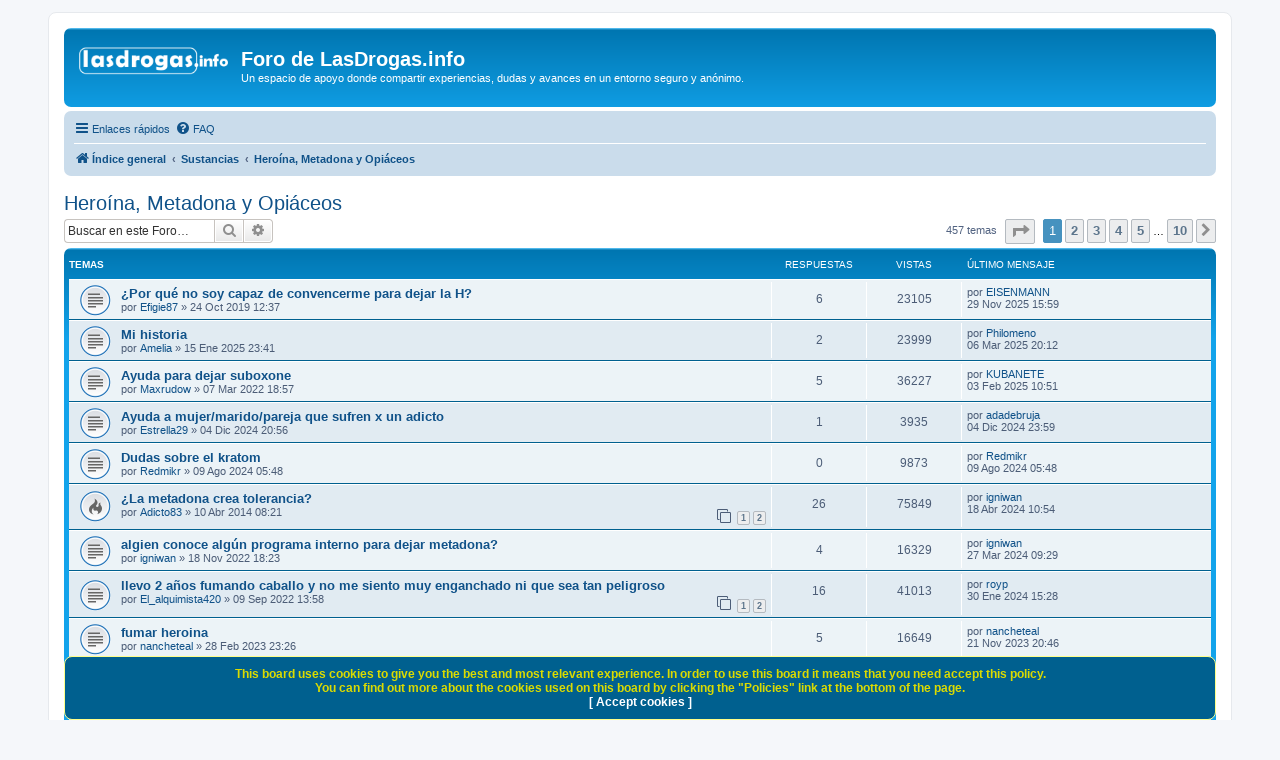

--- FILE ---
content_type: text/html; charset=UTF-8
request_url: https://lasdrogas.info/foro/viewforum.php?f=9&sid=12d64d7d3fa44f842e28d5a5b72e06a8
body_size: 11063
content:
<!DOCTYPE html>
<html dir="ltr" lang="es">
<head>
<meta charset="utf-8" />
<meta http-equiv="X-UA-Compatible" content="IE=edge">
<meta name="viewport" content="width=device-width, initial-scale=1" />

<title>Heroína, Metadona y Opiáceos - Foro de LasDrogas.info</title>

	<link rel="alternate" type="application/atom+xml" title="Feed - Foro de LasDrogas.info" href="/foro/app.php/feed?sid=6652ee82740ba8e3f14456436440453b">			<link rel="alternate" type="application/atom+xml" title="Feed - Nuevos Temas" href="/foro/app.php/feed/topics?sid=6652ee82740ba8e3f14456436440453b">		<link rel="alternate" type="application/atom+xml" title="Feed - Foro - Heroína, Metadona y Opiáceos" href="/foro/app.php/feed/forum/9?sid=6652ee82740ba8e3f14456436440453b">		
	<link rel="canonical" href="https://www.lasdrogas.info/foro/viewforum.php?f=9">

<!--
	phpBB style name: prosilver
	Based on style:   prosilver (this is the default phpBB3 style)
	Original author:  Tom Beddard ( http://www.subBlue.com/ )
	Modified by:
-->

<link href="./assets/css/font-awesome.min.css?assets_version=160" rel="stylesheet">
<link href="./styles/prosilver/theme/stylesheet.css?assets_version=160" rel="stylesheet">
<link href="./styles/prosilver/theme/es/stylesheet.css?assets_version=160" rel="stylesheet">




<!--[if lte IE 9]>
	<link href="./styles/prosilver/theme/tweaks.css?assets_version=160" rel="stylesheet">
<![endif]-->

	
<link href="./ext/devspace/privacypolicy/styles/all/theme/cookie.css?assets_version=160" rel="stylesheet" media="screen">


						<style>
	.site_logo {
		background-image: url("https://lasdrogas.info/foro/styles/prosilver/theme/images/logo_lasdrogas.png");						background-size: contain;
	}
</style>
<!-- Google tag (gtag.js) -->
<script async src="https://www.googletagmanager.com/gtag/js?id=G-DQM88D4TZ7"></script>
<script>
  window.dataLayer = window.dataLayer || [];
  function gtag(){dataLayer.push(arguments);}
  gtag('js', new Date());

  gtag('config', 'G-DQM88D4TZ7');
</script>
</head>
<body id="phpbb" class="nojs notouch section-viewforum ltr ">


<div id="wrap" class="wrap">
	<a id="top" class="top-anchor" accesskey="t"></a>
	<div id="page-header">
		<div class="headerbar" role="banner">
					<div class="inner">

			<div id="site-description" class="site-description">
		<a id="logo" class="logo" href="./index.php?sid=6652ee82740ba8e3f14456436440453b" title="Índice general">
					<span class="site_logo"></span>
				</a>
				<h1>Foro de LasDrogas.info</h1>
				<p>Un espacio de apoyo donde compartir experiencias, dudas y avances en un entorno seguro y anónimo.</p>
				<p class="skiplink"><a href="#start_here">Obviar</a></p>
			</div>

									<div id="search-box" class="search-box search-header" role="search">
				<form action="./search.php?sid=6652ee82740ba8e3f14456436440453b" method="get" id="search">
				<fieldset>
					<input name="keywords" id="keywords" type="search" maxlength="128" title="Buscar palabras clave" class="inputbox search tiny" size="20" value="" placeholder="Buscar…" />
					<button class="button button-search" type="submit" title="Buscar">
						<i class="icon fa-search fa-fw" aria-hidden="true"></i><span class="sr-only">Buscar</span>
					</button>
					<a href="./search.php?sid=6652ee82740ba8e3f14456436440453b" class="button button-search-end" title="Búsqueda avanzada">
						<i class="icon fa-cog fa-fw" aria-hidden="true"></i><span class="sr-only">Búsqueda avanzada</span>
					</a>
					<input type="hidden" name="sid" value="6652ee82740ba8e3f14456436440453b" />

				</fieldset>
				</form>
			</div>
						
			</div>
					</div>
				<div class="navbar" role="navigation">
	<div class="inner">

	<ul id="nav-main" class="nav-main linklist" role="menubar">

		<li id="quick-links" class="quick-links dropdown-container responsive-menu" data-skip-responsive="true">
			<a href="#" class="dropdown-trigger">
				<i class="icon fa-bars fa-fw" aria-hidden="true"></i><span>Enlaces rápidos</span>
			</a>
			<div class="dropdown">
				<div class="pointer"><div class="pointer-inner"></div></div>
				<ul class="dropdown-contents" role="menu">
					
											<li class="separator"></li>
																									<li>
								<a href="./search.php?search_id=unanswered&amp;sid=6652ee82740ba8e3f14456436440453b" role="menuitem">
									<i class="icon fa-file-o fa-fw icon-gray" aria-hidden="true"></i><span>Temas sin respuesta</span>
								</a>
							</li>
							<li>
								<a href="./search.php?search_id=active_topics&amp;sid=6652ee82740ba8e3f14456436440453b" role="menuitem">
									<i class="icon fa-file-o fa-fw icon-blue" aria-hidden="true"></i><span>Temas activos</span>
								</a>
							</li>
							<li class="separator"></li>
							<li>
								<a href="./search.php?sid=6652ee82740ba8e3f14456436440453b" role="menuitem">
									<i class="icon fa-search fa-fw" aria-hidden="true"></i><span>Buscar</span>
								</a>
							</li>
					
										<li class="separator"></li>

									</ul>
			</div>
		</li>

				<li data-skip-responsive="true">
			<a href="/foro/app.php/help/faq?sid=6652ee82740ba8e3f14456436440453b" rel="help" title="Preguntas Frecuentes" role="menuitem">
				<i class="icon fa-question-circle fa-fw" aria-hidden="true"></i><span>FAQ</span>
			</a>
		</li>
						
		</ul>

	<ul id="nav-breadcrumbs" class="nav-breadcrumbs linklist navlinks" role="menubar">
				
		
		<li class="breadcrumbs" itemscope itemtype="https://schema.org/BreadcrumbList">

			
							<span class="crumb" itemtype="https://schema.org/ListItem" itemprop="itemListElement" itemscope><a itemprop="item" href="./index.php?sid=6652ee82740ba8e3f14456436440453b" accesskey="h" data-navbar-reference="index"><i class="icon fa-home fa-fw"></i><span itemprop="name">Índice general</span></a><meta itemprop="position" content="1" /></span>

											
								<span class="crumb" itemtype="https://schema.org/ListItem" itemprop="itemListElement" itemscope data-forum-id="18"><a itemprop="item" href="./viewforum.php?f=18&amp;sid=6652ee82740ba8e3f14456436440453b"><span itemprop="name">Sustancias</span></a><meta itemprop="position" content="2" /></span>
															
								<span class="crumb" itemtype="https://schema.org/ListItem" itemprop="itemListElement" itemscope data-forum-id="9"><a itemprop="item" href="./viewforum.php?f=9&amp;sid=6652ee82740ba8e3f14456436440453b"><span itemprop="name">Heroína, Metadona y Opiáceos</span></a><meta itemprop="position" content="3" /></span>
							
					</li>

		
					<li class="rightside responsive-search">
				<a href="./search.php?sid=6652ee82740ba8e3f14456436440453b" title="Ver opciones de búsqueda avanzada" role="menuitem">
					<i class="icon fa-search fa-fw" aria-hidden="true"></i><span class="sr-only">Buscar</span>
				</a>
			</li>
			</ul>

	</div>
</div>
	</div>

	
	<a id="start_here" class="anchor"></a>
	<div id="page-body" class="page-body" role="main">
		
		<h2 class="forum-title"><a href="./viewforum.php?f=9&amp;sid=6652ee82740ba8e3f14456436440453b">Heroína, Metadona y Opiáceos</a></h2>
<div>
	<!-- NOTE: remove the style="display: none" when you want to have the forum description on the forum body -->
	<div style="display: none !important;">Temas relacionados con la heroína, la metadona y los opiáceos<br /></div>	</div>



	<div class="action-bar bar-top">

	
			<div class="search-box" role="search">
			<form method="get" id="forum-search" action="./search.php?sid=6652ee82740ba8e3f14456436440453b">
			<fieldset>
				<input class="inputbox search tiny" type="search" name="keywords" id="search_keywords" size="20" placeholder="Buscar en este Foro…" />
				<button class="button button-search" type="submit" title="Buscar">
					<i class="icon fa-search fa-fw" aria-hidden="true"></i><span class="sr-only">Buscar</span>
				</button>
				<a href="./search.php?fid%5B%5D=9&amp;sid=6652ee82740ba8e3f14456436440453b" class="button button-search-end" title="Búsqueda avanzada">
					<i class="icon fa-cog fa-fw" aria-hidden="true"></i><span class="sr-only">Búsqueda avanzada</span>
				</a>
				<input type="hidden" name="fid[0]" value="9" />
<input type="hidden" name="sid" value="6652ee82740ba8e3f14456436440453b" />

			</fieldset>
			</form>
		</div>
	
	<div class="pagination">
				457 temas
					<ul>
	<li class="dropdown-container dropdown-button-control dropdown-page-jump page-jump">
		<a class="button button-icon-only dropdown-trigger" href="#" title="Clic para ir a la página…" role="button"><i class="icon fa-level-down fa-rotate-270" aria-hidden="true"></i><span class="sr-only">Página <strong>1</strong> de <strong>10</strong></span></a>
		<div class="dropdown">
			<div class="pointer"><div class="pointer-inner"></div></div>
			<ul class="dropdown-contents">
				<li>Ir a la página:</li>
				<li class="page-jump-form">
					<input type="number" name="page-number" min="1" max="999999" title="Introduzca el número de página al que desea ir" class="inputbox tiny" data-per-page="50" data-base-url=".&#x2F;viewforum.php&#x3F;f&#x3D;9&amp;amp&#x3B;sid&#x3D;6652ee82740ba8e3f14456436440453b" data-start-name="start" />
					<input class="button2" value="Ir" type="button" />
				</li>
			</ul>
		</div>
	</li>
		<li class="active"><span>1</span></li>
				<li><a class="button" href="./viewforum.php?f=9&amp;sid=6652ee82740ba8e3f14456436440453b&amp;start=50" role="button">2</a></li>
				<li><a class="button" href="./viewforum.php?f=9&amp;sid=6652ee82740ba8e3f14456436440453b&amp;start=100" role="button">3</a></li>
				<li><a class="button" href="./viewforum.php?f=9&amp;sid=6652ee82740ba8e3f14456436440453b&amp;start=150" role="button">4</a></li>
				<li><a class="button" href="./viewforum.php?f=9&amp;sid=6652ee82740ba8e3f14456436440453b&amp;start=200" role="button">5</a></li>
			<li class="ellipsis" role="separator"><span>…</span></li>
				<li><a class="button" href="./viewforum.php?f=9&amp;sid=6652ee82740ba8e3f14456436440453b&amp;start=450" role="button">10</a></li>
				<li class="arrow next"><a class="button button-icon-only" href="./viewforum.php?f=9&amp;sid=6652ee82740ba8e3f14456436440453b&amp;start=50" rel="next" role="button"><i class="icon fa-chevron-right fa-fw" aria-hidden="true"></i><span class="sr-only">Siguiente</span></a></li>
	</ul>
			</div>

	</div>




	
			<div class="forumbg">
		<div class="inner">
		<ul class="topiclist">
			<li class="header">
				<dl class="row-item">
					<dt><div class="list-inner">Temas</div></dt>
					<dd class="posts">Respuestas</dd>
					<dd class="views">Vistas</dd>
					<dd class="lastpost"><span>Último mensaje</span></dd>
				</dl>
			</li>
		</ul>
		<ul class="topiclist topics">
	
				<li class="row bg1">
						<dl class="row-item topic_read">
				<dt title="No hay mensajes sin leer">
										<div class="list-inner">
																		<a href="./viewtopic.php?t=4932&amp;sid=6652ee82740ba8e3f14456436440453b" class="topictitle">¿Por qué no soy capaz de convencerme para dejar la H?</a>																								<br />
						
						
						<div class="topic-poster responsive-hide left-box">
																												por <a href="./memberlist.php?mode=viewprofile&amp;u=21827&amp;sid=6652ee82740ba8e3f14456436440453b" class="username">Efigie87</a> &raquo; <time datetime="2019-10-24T10:37:54+00:00">24 Oct 2019 12:37</time>
																				</div>

						
											</div>
				</dt>
				<dd class="posts">6 <dfn>Respuestas</dfn></dd>
				<dd class="views">23105 <dfn>Vistas</dfn></dd>
				<dd class="lastpost">
					<span><dfn>Último mensaje </dfn>por <a href="./memberlist.php?mode=viewprofile&amp;u=13285&amp;sid=6652ee82740ba8e3f14456436440453b" class="username">EISENMANN</a>												<br /><time datetime="2025-11-29T14:59:12+00:00">29 Nov 2025 15:59</time>
					</span>
				</dd>
			</dl>
					</li>
		
	

	
	
				<li class="row bg2">
						<dl class="row-item topic_read">
				<dt title="No hay mensajes sin leer">
										<div class="list-inner">
																		<a href="./viewtopic.php?t=5255&amp;sid=6652ee82740ba8e3f14456436440453b" class="topictitle">Mi historia</a>																								<br />
						
						
						<div class="topic-poster responsive-hide left-box">
																												por <a href="./memberlist.php?mode=viewprofile&amp;u=23843&amp;sid=6652ee82740ba8e3f14456436440453b" class="username">Amelia</a> &raquo; <time datetime="2025-01-15T22:41:08+00:00">15 Ene 2025 23:41</time>
																				</div>

						
											</div>
				</dt>
				<dd class="posts">2 <dfn>Respuestas</dfn></dd>
				<dd class="views">23999 <dfn>Vistas</dfn></dd>
				<dd class="lastpost">
					<span><dfn>Último mensaje </dfn>por <a href="./memberlist.php?mode=viewprofile&amp;u=24221&amp;sid=6652ee82740ba8e3f14456436440453b" class="username">Philomeno</a>												<br /><time datetime="2025-03-06T19:12:19+00:00">06 Mar 2025 20:12</time>
					</span>
				</dd>
			</dl>
					</li>
		
	

	
	
				<li class="row bg1">
						<dl class="row-item topic_read">
				<dt title="No hay mensajes sin leer">
										<div class="list-inner">
																		<a href="./viewtopic.php?t=5064&amp;sid=6652ee82740ba8e3f14456436440453b" class="topictitle">Ayuda para dejar suboxone</a>																								<br />
						
						
						<div class="topic-poster responsive-hide left-box">
																												por <a href="./memberlist.php?mode=viewprofile&amp;u=22266&amp;sid=6652ee82740ba8e3f14456436440453b" class="username">Maxrudow</a> &raquo; <time datetime="2022-03-07T17:57:54+00:00">07 Mar 2022 18:57</time>
																				</div>

						
											</div>
				</dt>
				<dd class="posts">5 <dfn>Respuestas</dfn></dd>
				<dd class="views">36227 <dfn>Vistas</dfn></dd>
				<dd class="lastpost">
					<span><dfn>Último mensaje </dfn>por <a href="./memberlist.php?mode=viewprofile&amp;u=22721&amp;sid=6652ee82740ba8e3f14456436440453b" class="username">KUBANETE</a>												<br /><time datetime="2025-02-03T09:51:32+00:00">03 Feb 2025 10:51</time>
					</span>
				</dd>
			</dl>
					</li>
		
	

	
	
				<li class="row bg2">
						<dl class="row-item topic_read">
				<dt title="No hay mensajes sin leer">
										<div class="list-inner">
																		<a href="./viewtopic.php?t=5248&amp;sid=6652ee82740ba8e3f14456436440453b" class="topictitle">Ayuda a mujer/marido/pareja que sufren x un adicto</a>																								<br />
						
						
						<div class="topic-poster responsive-hide left-box">
																												por <a href="./memberlist.php?mode=viewprofile&amp;u=23678&amp;sid=6652ee82740ba8e3f14456436440453b" class="username">Estrella29</a> &raquo; <time datetime="2024-12-04T19:56:36+00:00">04 Dic 2024 20:56</time>
																				</div>

						
											</div>
				</dt>
				<dd class="posts">1 <dfn>Respuestas</dfn></dd>
				<dd class="views">3935 <dfn>Vistas</dfn></dd>
				<dd class="lastpost">
					<span><dfn>Último mensaje </dfn>por <a href="./memberlist.php?mode=viewprofile&amp;u=22844&amp;sid=6652ee82740ba8e3f14456436440453b" class="username">adadebruja</a>												<br /><time datetime="2024-12-04T22:59:16+00:00">04 Dic 2024 23:59</time>
					</span>
				</dd>
			</dl>
					</li>
		
	

	
	
				<li class="row bg1">
						<dl class="row-item topic_read">
				<dt title="No hay mensajes sin leer">
										<div class="list-inner">
																		<a href="./viewtopic.php?t=5237&amp;sid=6652ee82740ba8e3f14456436440453b" class="topictitle">Dudas sobre el kratom</a>																								<br />
						
						
						<div class="topic-poster responsive-hide left-box">
																												por <a href="./memberlist.php?mode=viewprofile&amp;u=23417&amp;sid=6652ee82740ba8e3f14456436440453b" class="username">Redmikr</a> &raquo; <time datetime="2024-08-09T03:48:17+00:00">09 Ago 2024 05:48</time>
																				</div>

						
											</div>
				</dt>
				<dd class="posts">0 <dfn>Respuestas</dfn></dd>
				<dd class="views">9873 <dfn>Vistas</dfn></dd>
				<dd class="lastpost">
					<span><dfn>Último mensaje </dfn>por <a href="./memberlist.php?mode=viewprofile&amp;u=23417&amp;sid=6652ee82740ba8e3f14456436440453b" class="username">Redmikr</a>												<br /><time datetime="2024-08-09T03:48:17+00:00">09 Ago 2024 05:48</time>
					</span>
				</dd>
			</dl>
					</li>
		
	

	
	
				<li class="row bg2">
						<dl class="row-item topic_read_hot">
				<dt title="No hay mensajes sin leer">
										<div class="list-inner">
																		<a href="./viewtopic.php?t=4432&amp;sid=6652ee82740ba8e3f14456436440453b" class="topictitle">¿La metadona crea tolerancia?</a>																								<br />
						
						
						<div class="topic-poster responsive-hide left-box">
																												por <a href="./memberlist.php?mode=viewprofile&amp;u=10894&amp;sid=6652ee82740ba8e3f14456436440453b" class="username">Adicto83</a> &raquo; <time datetime="2014-04-10T06:21:20+00:00">10 Abr 2014 08:21</time>
																				</div>

												<div class="pagination">
							<span><i class="icon fa-clone fa-fw" aria-hidden="true"></i></span>
							<ul>
															<li><a class="button" href="./viewtopic.php?t=4432&amp;sid=6652ee82740ba8e3f14456436440453b">1</a></li>
																							<li><a class="button" href="./viewtopic.php?t=4432&amp;sid=6652ee82740ba8e3f14456436440453b&amp;start=15">2</a></li>
																																													</ul>
						</div>
						
											</div>
				</dt>
				<dd class="posts">26 <dfn>Respuestas</dfn></dd>
				<dd class="views">75849 <dfn>Vistas</dfn></dd>
				<dd class="lastpost">
					<span><dfn>Último mensaje </dfn>por <a href="./memberlist.php?mode=viewprofile&amp;u=22536&amp;sid=6652ee82740ba8e3f14456436440453b" class="username">igniwan</a>												<br /><time datetime="2024-04-18T08:54:13+00:00">18 Abr 2024 10:54</time>
					</span>
				</dd>
			</dl>
					</li>
		
	

	
	
				<li class="row bg1">
						<dl class="row-item topic_read">
				<dt title="No hay mensajes sin leer">
										<div class="list-inner">
																		<a href="./viewtopic.php?t=5123&amp;sid=6652ee82740ba8e3f14456436440453b" class="topictitle">algien conoce algún programa interno para dejar metadona?</a>																								<br />
						
						
						<div class="topic-poster responsive-hide left-box">
																												por <a href="./memberlist.php?mode=viewprofile&amp;u=22536&amp;sid=6652ee82740ba8e3f14456436440453b" class="username">igniwan</a> &raquo; <time datetime="2022-11-18T17:23:07+00:00">18 Nov 2022 18:23</time>
																				</div>

						
											</div>
				</dt>
				<dd class="posts">4 <dfn>Respuestas</dfn></dd>
				<dd class="views">16329 <dfn>Vistas</dfn></dd>
				<dd class="lastpost">
					<span><dfn>Último mensaje </dfn>por <a href="./memberlist.php?mode=viewprofile&amp;u=22536&amp;sid=6652ee82740ba8e3f14456436440453b" class="username">igniwan</a>												<br /><time datetime="2024-03-27T08:29:14+00:00">27 Mar 2024 09:29</time>
					</span>
				</dd>
			</dl>
					</li>
		
	

	
	
				<li class="row bg2">
						<dl class="row-item topic_read">
				<dt title="No hay mensajes sin leer">
										<div class="list-inner">
																		<a href="./viewtopic.php?t=5095&amp;sid=6652ee82740ba8e3f14456436440453b" class="topictitle">llevo 2 años fumando caballo y no me siento muy enganchado ni que sea tan peligroso</a>																								<br />
						
						
						<div class="topic-poster responsive-hide left-box">
																												por <a href="./memberlist.php?mode=viewprofile&amp;u=22448&amp;sid=6652ee82740ba8e3f14456436440453b" class="username">El_alquimista420</a> &raquo; <time datetime="2022-09-09T11:58:33+00:00">09 Sep 2022 13:58</time>
																				</div>

												<div class="pagination">
							<span><i class="icon fa-clone fa-fw" aria-hidden="true"></i></span>
							<ul>
															<li><a class="button" href="./viewtopic.php?t=5095&amp;sid=6652ee82740ba8e3f14456436440453b">1</a></li>
																							<li><a class="button" href="./viewtopic.php?t=5095&amp;sid=6652ee82740ba8e3f14456436440453b&amp;start=15">2</a></li>
																																													</ul>
						</div>
						
											</div>
				</dt>
				<dd class="posts">16 <dfn>Respuestas</dfn></dd>
				<dd class="views">41013 <dfn>Vistas</dfn></dd>
				<dd class="lastpost">
					<span><dfn>Último mensaje </dfn>por <a href="./memberlist.php?mode=viewprofile&amp;u=10208&amp;sid=6652ee82740ba8e3f14456436440453b" class="username">royp</a>												<br /><time datetime="2024-01-30T14:28:37+00:00">30 Ene 2024 15:28</time>
					</span>
				</dd>
			</dl>
					</li>
		
	

	
	
				<li class="row bg1">
						<dl class="row-item topic_read">
				<dt title="No hay mensajes sin leer">
										<div class="list-inner">
																		<a href="./viewtopic.php?t=5135&amp;sid=6652ee82740ba8e3f14456436440453b" class="topictitle">fumar heroina</a>																								<br />
						
						
						<div class="topic-poster responsive-hide left-box">
																												por <a href="./memberlist.php?mode=viewprofile&amp;u=22596&amp;sid=6652ee82740ba8e3f14456436440453b" class="username">nancheteal</a> &raquo; <time datetime="2023-02-28T22:26:59+00:00">28 Feb 2023 23:26</time>
																				</div>

						
											</div>
				</dt>
				<dd class="posts">5 <dfn>Respuestas</dfn></dd>
				<dd class="views">16649 <dfn>Vistas</dfn></dd>
				<dd class="lastpost">
					<span><dfn>Último mensaje </dfn>por <a href="./memberlist.php?mode=viewprofile&amp;u=22596&amp;sid=6652ee82740ba8e3f14456436440453b" class="username">nancheteal</a>												<br /><time datetime="2023-11-21T19:46:29+00:00">21 Nov 2023 20:46</time>
					</span>
				</dd>
			</dl>
					</li>
		
	

	
	
				<li class="row bg2">
						<dl class="row-item topic_read">
				<dt title="No hay mensajes sin leer">
										<div class="list-inner">
																		<a href="./viewtopic.php?t=5124&amp;sid=6652ee82740ba8e3f14456436440453b" class="topictitle">Dejar suboxone</a>																								<br />
						
						
						<div class="topic-poster responsive-hide left-box">
																												por <a href="./memberlist.php?mode=viewprofile&amp;u=22534&amp;sid=6652ee82740ba8e3f14456436440453b" class="username">ozelito68</a> &raquo; <time datetime="2022-11-21T01:44:06+00:00">21 Nov 2022 02:44</time>
																				</div>

						
											</div>
				</dt>
				<dd class="posts">2 <dfn>Respuestas</dfn></dd>
				<dd class="views">14067 <dfn>Vistas</dfn></dd>
				<dd class="lastpost">
					<span><dfn>Último mensaje </dfn>por <a href="./memberlist.php?mode=viewprofile&amp;u=22721&amp;sid=6652ee82740ba8e3f14456436440453b" class="username">KUBANETE</a>												<br /><time datetime="2023-10-20T09:03:10+00:00">20 Oct 2023 11:03</time>
					</span>
				</dd>
			</dl>
					</li>
		
	

	
	
				<li class="row bg1">
						<dl class="row-item topic_read">
				<dt title="No hay mensajes sin leer">
										<div class="list-inner">
																		<a href="./viewtopic.php?t=4999&amp;sid=6652ee82740ba8e3f14456436440453b" class="topictitle">Heroína y suboxone a diario</a>																								<br />
						
						
						<div class="topic-poster responsive-hide left-box">
																												por <a href="./memberlist.php?mode=viewprofile&amp;u=22028&amp;sid=6652ee82740ba8e3f14456436440453b" class="username">Jardy</a> &raquo; <time datetime="2021-05-31T15:26:58+00:00">31 May 2021 17:26</time>
																				</div>

						
											</div>
				</dt>
				<dd class="posts">2 <dfn>Respuestas</dfn></dd>
				<dd class="views">21674 <dfn>Vistas</dfn></dd>
				<dd class="lastpost">
					<span><dfn>Último mensaje </dfn>por <a href="./memberlist.php?mode=viewprofile&amp;u=22721&amp;sid=6652ee82740ba8e3f14456436440453b" class="username">KUBANETE</a>												<br /><time datetime="2023-10-16T09:46:11+00:00">16 Oct 2023 11:46</time>
					</span>
				</dd>
			</dl>
					</li>
		
	

	
	
				<li class="row bg2">
						<dl class="row-item topic_read">
				<dt title="No hay mensajes sin leer">
										<div class="list-inner">
																		<a href="./viewtopic.php?t=5187&amp;sid=6652ee82740ba8e3f14456436440453b" class="topictitle">Dejar el fentanilo</a>																								<br />
						
						
						<div class="topic-poster responsive-hide left-box">
																												por <a href="./memberlist.php?mode=viewprofile&amp;u=22769&amp;sid=6652ee82740ba8e3f14456436440453b" class="username">arkero</a> &raquo; <time datetime="2023-09-26T08:41:56+00:00">26 Sep 2023 10:41</time>
																				</div>

						
											</div>
				</dt>
				<dd class="posts">0 <dfn>Respuestas</dfn></dd>
				<dd class="views">29836 <dfn>Vistas</dfn></dd>
				<dd class="lastpost">
					<span><dfn>Último mensaje </dfn>por <a href="./memberlist.php?mode=viewprofile&amp;u=22769&amp;sid=6652ee82740ba8e3f14456436440453b" class="username">arkero</a>												<br /><time datetime="2023-09-26T08:41:56+00:00">26 Sep 2023 10:41</time>
					</span>
				</dd>
			</dl>
					</li>
		
	

	
	
				<li class="row bg1">
						<dl class="row-item topic_read">
				<dt title="No hay mensajes sin leer">
										<div class="list-inner">
																		<a href="./viewtopic.php?t=5127&amp;sid=6652ee82740ba8e3f14456436440453b" class="topictitle">Dejar la metadona</a>																								<br />
						
						
						<div class="topic-poster responsive-hide left-box">
																												por <a href="./memberlist.php?mode=viewprofile&amp;u=11126&amp;sid=6652ee82740ba8e3f14456436440453b" class="username">Kilki</a> &raquo; <time datetime="2023-01-20T01:17:46+00:00">20 Ene 2023 02:17</time>
																				</div>

						
											</div>
				</dt>
				<dd class="posts">1 <dfn>Respuestas</dfn></dd>
				<dd class="views">17796 <dfn>Vistas</dfn></dd>
				<dd class="lastpost">
					<span><dfn>Último mensaje </dfn>por <a href="./memberlist.php?mode=viewprofile&amp;u=13238&amp;sid=6652ee82740ba8e3f14456436440453b" class="username">Juan</a>												<br /><time datetime="2023-06-13T22:15:20+00:00">14 Jun 2023 00:15</time>
					</span>
				</dd>
			</dl>
					</li>
		
	

	
	
				<li class="row bg2">
						<dl class="row-item topic_read">
				<dt title="No hay mensajes sin leer">
										<div class="list-inner">
																		<a href="./viewtopic.php?t=5161&amp;sid=6652ee82740ba8e3f14456436440453b" class="topictitle">heroina</a>																								<br />
						
						
						<div class="topic-poster responsive-hide left-box">
																												por <a href="./memberlist.php?mode=viewprofile&amp;u=22596&amp;sid=6652ee82740ba8e3f14456436440453b" class="username">nancheteal</a> &raquo; <time datetime="2023-05-10T22:32:36+00:00">11 May 2023 00:32</time>
																				</div>

						
											</div>
				</dt>
				<dd class="posts">0 <dfn>Respuestas</dfn></dd>
				<dd class="views">30123 <dfn>Vistas</dfn></dd>
				<dd class="lastpost">
					<span><dfn>Último mensaje </dfn>por <a href="./memberlist.php?mode=viewprofile&amp;u=22596&amp;sid=6652ee82740ba8e3f14456436440453b" class="username">nancheteal</a>												<br /><time datetime="2023-05-10T22:32:36+00:00">11 May 2023 00:32</time>
					</span>
				</dd>
			</dl>
					</li>
		
	

	
	
				<li class="row bg1">
						<dl class="row-item topic_read">
				<dt title="No hay mensajes sin leer">
										<div class="list-inner">
																		<a href="./viewtopic.php?t=5125&amp;sid=6652ee82740ba8e3f14456436440453b" class="topictitle">Cuánto tiempo tarda el cuerpo de limpiarse de la heroína para dar negativo  en los controles policiales</a>																								<br />
						
						
						<div class="topic-poster responsive-hide left-box">
																												por <a href="./memberlist.php?mode=viewprofile&amp;u=22559&amp;sid=6652ee82740ba8e3f14456436440453b" class="username">Rulata</a> &raquo; <time datetime="2022-12-20T02:20:32+00:00">20 Dic 2022 03:20</time>
																				</div>

						
											</div>
				</dt>
				<dd class="posts">1 <dfn>Respuestas</dfn></dd>
				<dd class="views">13335 <dfn>Vistas</dfn></dd>
				<dd class="lastpost">
					<span><dfn>Último mensaje </dfn>por <a href="./memberlist.php?mode=viewprofile&amp;u=22309&amp;sid=6652ee82740ba8e3f14456436440453b" class="username">Albertjuny</a>												<br /><time datetime="2022-12-24T01:33:34+00:00">24 Dic 2022 02:33</time>
					</span>
				</dd>
			</dl>
					</li>
		
	

	
	
				<li class="row bg2">
						<dl class="row-item topic_read">
				<dt title="No hay mensajes sin leer">
										<div class="list-inner">
																		<a href="./viewtopic.php?t=5091&amp;sid=6652ee82740ba8e3f14456436440453b" class="topictitle">Como ingresar a un programa de metadona?</a>																								<br />
						
						
						<div class="topic-poster responsive-hide left-box">
																												por <a href="./memberlist.php?mode=viewprofile&amp;u=22403&amp;sid=6652ee82740ba8e3f14456436440453b" class="username">zzephyr</a> &raquo; <time datetime="2022-08-07T21:03:03+00:00">07 Ago 2022 23:03</time>
																				</div>

						
											</div>
				</dt>
				<dd class="posts">2 <dfn>Respuestas</dfn></dd>
				<dd class="views">14343 <dfn>Vistas</dfn></dd>
				<dd class="lastpost">
					<span><dfn>Último mensaje </dfn>por <a href="./memberlist.php?mode=viewprofile&amp;u=22536&amp;sid=6652ee82740ba8e3f14456436440453b" class="username">igniwan</a>												<br /><time datetime="2022-11-19T21:33:53+00:00">19 Nov 2022 22:33</time>
					</span>
				</dd>
			</dl>
					</li>
		
	

	
	
				<li class="row bg1">
						<dl class="row-item topic_read">
				<dt title="No hay mensajes sin leer">
										<div class="list-inner">
																		<a href="./viewtopic.php?t=5112&amp;sid=6652ee82740ba8e3f14456436440453b" class="topictitle">grupos de apoyo y recuperación</a>																								<br />
						
						
						<div class="topic-poster responsive-hide left-box">
																												por <a href="./memberlist.php?mode=viewprofile&amp;u=22490&amp;sid=6652ee82740ba8e3f14456436440453b" class="username">ygtbkmrm</a> &raquo; <time datetime="2022-10-17T14:43:29+00:00">17 Oct 2022 16:43</time>
																				</div>

						
											</div>
				</dt>
				<dd class="posts">1 <dfn>Respuestas</dfn></dd>
				<dd class="views">13366 <dfn>Vistas</dfn></dd>
				<dd class="lastpost">
					<span><dfn>Último mensaje </dfn>por <a href="./memberlist.php?mode=viewprofile&amp;u=22536&amp;sid=6652ee82740ba8e3f14456436440453b" class="username">igniwan</a>												<br /><time datetime="2022-11-19T09:46:41+00:00">19 Nov 2022 10:46</time>
					</span>
				</dd>
			</dl>
					</li>
		
	

	
	
				<li class="row bg2">
						<dl class="row-item topic_read">
				<dt title="No hay mensajes sin leer">
										<div class="list-inner">
																		<a href="./viewtopic.php?t=5072&amp;sid=6652ee82740ba8e3f14456436440453b" class="topictitle">Dejando la metadona. Por favor un consejo !</a>																								<br />
						
						
						<div class="topic-poster responsive-hide left-box">
																												por <a href="./memberlist.php?mode=viewprofile&amp;u=22303&amp;sid=6652ee82740ba8e3f14456436440453b" class="username">Moon23</a> &raquo; <time datetime="2022-03-30T10:35:47+00:00">30 Mar 2022 12:35</time>
																				</div>

						
											</div>
				</dt>
				<dd class="posts">7 <dfn>Respuestas</dfn></dd>
				<dd class="views">18086 <dfn>Vistas</dfn></dd>
				<dd class="lastpost">
					<span><dfn>Último mensaje </dfn>por <a href="./memberlist.php?mode=viewprofile&amp;u=22536&amp;sid=6652ee82740ba8e3f14456436440453b" class="username">igniwan</a>												<br /><time datetime="2022-11-15T16:27:39+00:00">15 Nov 2022 17:27</time>
					</span>
				</dd>
			</dl>
					</li>
		
	

	
	
				<li class="row bg1">
						<dl class="row-item topic_read">
				<dt title="No hay mensajes sin leer">
										<div class="list-inner">
																		<a href="./viewtopic.php?t=5075&amp;sid=6652ee82740ba8e3f14456436440453b" class="topictitle">Como superé mi adicción al caballo</a>																								<br />
						
						
						<div class="topic-poster responsive-hide left-box">
																												por <a href="./memberlist.php?mode=viewprofile&amp;u=22309&amp;sid=6652ee82740ba8e3f14456436440453b" class="username">Albertjuny</a> &raquo; <time datetime="2022-04-05T15:26:49+00:00">05 Abr 2022 17:26</time>
																				</div>

						
											</div>
				</dt>
				<dd class="posts">2 <dfn>Respuestas</dfn></dd>
				<dd class="views">14892 <dfn>Vistas</dfn></dd>
				<dd class="lastpost">
					<span><dfn>Último mensaje </dfn>por <a href="./memberlist.php?mode=viewprofile&amp;u=22309&amp;sid=6652ee82740ba8e3f14456436440453b" class="username">Albertjuny</a>												<br /><time datetime="2022-05-25T22:52:40+00:00">26 May 2022 00:52</time>
					</span>
				</dd>
			</dl>
					</li>
		
	

	
	
				<li class="row bg2">
						<dl class="row-item topic_read">
				<dt title="No hay mensajes sin leer">
										<div class="list-inner">
																		<a href="./viewtopic.php?t=4527&amp;sid=6652ee82740ba8e3f14456436440453b" class="topictitle">Mis experiencias con el Fentanilo y derivados.</a>																								<br />
						
						
						<div class="topic-poster responsive-hide left-box">
																												por <a href="./memberlist.php?mode=viewprofile&amp;u=8959&amp;sid=6652ee82740ba8e3f14456436440453b" class="username">Zarathustra</a> &raquo; <time datetime="2015-10-20T04:16:31+00:00">20 Oct 2015 06:16</time>
																				</div>

												<div class="pagination">
							<span><i class="icon fa-clone fa-fw" aria-hidden="true"></i></span>
							<ul>
															<li><a class="button" href="./viewtopic.php?t=4527&amp;sid=6652ee82740ba8e3f14456436440453b">1</a></li>
																							<li><a class="button" href="./viewtopic.php?t=4527&amp;sid=6652ee82740ba8e3f14456436440453b&amp;start=15">2</a></li>
																																													</ul>
						</div>
						
											</div>
				</dt>
				<dd class="posts">19 <dfn>Respuestas</dfn></dd>
				<dd class="views">86973 <dfn>Vistas</dfn></dd>
				<dd class="lastpost">
					<span><dfn>Último mensaje </dfn>por <a href="./memberlist.php?mode=viewprofile&amp;u=8959&amp;sid=6652ee82740ba8e3f14456436440453b" class="username">Zarathustra</a>												<br /><time datetime="2021-01-14T13:48:19+00:00">14 Ene 2021 14:48</time>
					</span>
				</dd>
			</dl>
					</li>
		
	

	
	
				<li class="row bg1">
						<dl class="row-item topic_read_hot">
				<dt title="No hay mensajes sin leer">
										<div class="list-inner">
																		<a href="./viewtopic.php?t=4415&amp;sid=6652ee82740ba8e3f14456436440453b" class="topictitle">Depresión y consumo de Opiaceos</a>																								<br />
						
						
						<div class="topic-poster responsive-hide left-box">
																												por <a href="./memberlist.php?mode=viewprofile&amp;u=8959&amp;sid=6652ee82740ba8e3f14456436440453b" class="username">Zarathustra</a> &raquo; <time datetime="2013-12-31T15:33:11+00:00">31 Dic 2013 16:33</time>
																				</div>

												<div class="pagination">
							<span><i class="icon fa-clone fa-fw" aria-hidden="true"></i></span>
							<ul>
															<li><a class="button" href="./viewtopic.php?t=4415&amp;sid=6652ee82740ba8e3f14456436440453b">1</a></li>
																							<li class="ellipsis"><span>…</span></li>
																							<li><a class="button" href="./viewtopic.php?t=4415&amp;sid=6652ee82740ba8e3f14456436440453b&amp;start=60">5</a></li>
																							<li><a class="button" href="./viewtopic.php?t=4415&amp;sid=6652ee82740ba8e3f14456436440453b&amp;start=75">6</a></li>
																							<li><a class="button" href="./viewtopic.php?t=4415&amp;sid=6652ee82740ba8e3f14456436440453b&amp;start=90">7</a></li>
																							<li><a class="button" href="./viewtopic.php?t=4415&amp;sid=6652ee82740ba8e3f14456436440453b&amp;start=105">8</a></li>
																							<li><a class="button" href="./viewtopic.php?t=4415&amp;sid=6652ee82740ba8e3f14456436440453b&amp;start=120">9</a></li>
																																													</ul>
						</div>
						
											</div>
				</dt>
				<dd class="posts">124 <dfn>Respuestas</dfn></dd>
				<dd class="views">282971 <dfn>Vistas</dfn></dd>
				<dd class="lastpost">
					<span><dfn>Último mensaje </dfn>por <a href="./memberlist.php?mode=viewprofile&amp;u=8959&amp;sid=6652ee82740ba8e3f14456436440453b" class="username">Zarathustra</a>												<br /><time datetime="2021-01-14T08:53:40+00:00">14 Ene 2021 09:53</time>
					</span>
				</dd>
			</dl>
					</li>
		
	

	
	
				<li class="row bg2">
						<dl class="row-item topic_read_hot">
				<dt title="No hay mensajes sin leer">
										<div class="list-inner">
																		<a href="./viewtopic.php?t=4377&amp;sid=6652ee82740ba8e3f14456436440453b" class="topictitle">Subxone para los sintomas de consumos puntuales</a>																								<br />
						
						
						<div class="topic-poster responsive-hide left-box">
																												por <a href="./memberlist.php?mode=viewprofile&amp;u=8959&amp;sid=6652ee82740ba8e3f14456436440453b" class="username">Zarathustra</a> &raquo; <time datetime="2013-08-16T17:02:33+00:00">16 Ago 2013 19:02</time>
																				</div>

												<div class="pagination">
							<span><i class="icon fa-clone fa-fw" aria-hidden="true"></i></span>
							<ul>
															<li><a class="button" href="./viewtopic.php?t=4377&amp;sid=6652ee82740ba8e3f14456436440453b">1</a></li>
																							<li class="ellipsis"><span>…</span></li>
																							<li><a class="button" href="./viewtopic.php?t=4377&amp;sid=6652ee82740ba8e3f14456436440453b&amp;start=90">7</a></li>
																							<li><a class="button" href="./viewtopic.php?t=4377&amp;sid=6652ee82740ba8e3f14456436440453b&amp;start=105">8</a></li>
																							<li><a class="button" href="./viewtopic.php?t=4377&amp;sid=6652ee82740ba8e3f14456436440453b&amp;start=120">9</a></li>
																							<li><a class="button" href="./viewtopic.php?t=4377&amp;sid=6652ee82740ba8e3f14456436440453b&amp;start=135">10</a></li>
																							<li><a class="button" href="./viewtopic.php?t=4377&amp;sid=6652ee82740ba8e3f14456436440453b&amp;start=150">11</a></li>
																																													</ul>
						</div>
						
											</div>
				</dt>
				<dd class="posts">157 <dfn>Respuestas</dfn></dd>
				<dd class="views">322215 <dfn>Vistas</dfn></dd>
				<dd class="lastpost">
					<span><dfn>Último mensaje </dfn>por <a href="./memberlist.php?mode=viewprofile&amp;u=8959&amp;sid=6652ee82740ba8e3f14456436440453b" class="username">Zarathustra</a>												<br /><time datetime="2021-01-14T08:37:34+00:00">14 Ene 2021 09:37</time>
					</span>
				</dd>
			</dl>
					</li>
		
	

	
	
				<li class="row bg1">
						<dl class="row-item topic_read_hot">
				<dt title="No hay mensajes sin leer">
										<div class="list-inner">
																		<a href="./viewtopic.php?t=4497&amp;sid=6652ee82740ba8e3f14456436440453b" class="topictitle">Metadona y Omeprazol , os ha pasado?</a>																								<br />
						
						
						<div class="topic-poster responsive-hide left-box">
																												por <a href="./memberlist.php?mode=viewprofile&amp;u=8959&amp;sid=6652ee82740ba8e3f14456436440453b" class="username">Zarathustra</a> &raquo; <time datetime="2015-06-07T08:51:29+00:00">07 Jun 2015 10:51</time>
																				</div>

												<div class="pagination">
							<span><i class="icon fa-clone fa-fw" aria-hidden="true"></i></span>
							<ul>
															<li><a class="button" href="./viewtopic.php?t=4497&amp;sid=6652ee82740ba8e3f14456436440453b">1</a></li>
																							<li><a class="button" href="./viewtopic.php?t=4497&amp;sid=6652ee82740ba8e3f14456436440453b&amp;start=15">2</a></li>
																							<li><a class="button" href="./viewtopic.php?t=4497&amp;sid=6652ee82740ba8e3f14456436440453b&amp;start=30">3</a></li>
																																													</ul>
						</div>
						
											</div>
				</dt>
				<dd class="posts">41 <dfn>Respuestas</dfn></dd>
				<dd class="views">124290 <dfn>Vistas</dfn></dd>
				<dd class="lastpost">
					<span><dfn>Último mensaje </dfn>por <a href="./memberlist.php?mode=viewprofile&amp;u=8959&amp;sid=6652ee82740ba8e3f14456436440453b" class="username">Zarathustra</a>												<br /><time datetime="2021-01-14T08:28:59+00:00">14 Ene 2021 09:28</time>
					</span>
				</dd>
			</dl>
					</li>
		
	

	
	
				<li class="row bg2">
						<dl class="row-item topic_read">
				<dt title="No hay mensajes sin leer">
										<div class="list-inner">
																		<a href="./viewtopic.php?t=4741&amp;sid=6652ee82740ba8e3f14456436440453b" class="topictitle">pienso fumar polvo tras no hacerlo en 12 años</a>																								<br />
						
						
						<div class="topic-poster responsive-hide left-box">
																												por <a href="./memberlist.php?mode=viewprofile&amp;u=2682&amp;sid=6652ee82740ba8e3f14456436440453b" class="username">sureño</a> &raquo; <time datetime="2017-10-24T00:29:40+00:00">24 Oct 2017 02:29</time>
																				</div>

						
											</div>
				</dt>
				<dd class="posts">3 <dfn>Respuestas</dfn></dd>
				<dd class="views">27481 <dfn>Vistas</dfn></dd>
				<dd class="lastpost">
					<span><dfn>Último mensaje </dfn>por <a href="./memberlist.php?mode=viewprofile&amp;u=8959&amp;sid=6652ee82740ba8e3f14456436440453b" class="username">Zarathustra</a>												<br /><time datetime="2021-01-14T08:21:54+00:00">14 Ene 2021 09:21</time>
					</span>
				</dd>
			</dl>
					</li>
		
	

	
	
				<li class="row bg1">
						<dl class="row-item topic_read">
				<dt title="No hay mensajes sin leer">
										<div class="list-inner">
																		<a href="./viewtopic.php?t=4933&amp;sid=6652ee82740ba8e3f14456436440453b" class="topictitle">con metadona la heroina sube?</a>																								<br />
						
						
						<div class="topic-poster responsive-hide left-box">
																												por <a href="./memberlist.php?mode=viewprofile&amp;u=21827&amp;sid=6652ee82740ba8e3f14456436440453b" class="username">Efigie87</a> &raquo; <time datetime="2019-10-24T16:38:45+00:00">24 Oct 2019 18:38</time>
																				</div>

						
											</div>
				</dt>
				<dd class="posts">0 <dfn>Respuestas</dfn></dd>
				<dd class="views">36703 <dfn>Vistas</dfn></dd>
				<dd class="lastpost">
					<span><dfn>Último mensaje </dfn>por <a href="./memberlist.php?mode=viewprofile&amp;u=21827&amp;sid=6652ee82740ba8e3f14456436440453b" class="username">Efigie87</a>												<br /><time datetime="2019-10-24T16:38:45+00:00">24 Oct 2019 18:38</time>
					</span>
				</dd>
			</dl>
					</li>
		
	

	
	
				<li class="row bg2">
						<dl class="row-item topic_read_hot">
				<dt title="No hay mensajes sin leer">
										<div class="list-inner">
																		<a href="./viewtopic.php?t=4920&amp;sid=6652ee82740ba8e3f14456436440453b" class="topictitle">Me quedo corto de meta</a>																								<br />
						
						
						<div class="topic-poster responsive-hide left-box">
																												por <a href="./memberlist.php?mode=viewprofile&amp;u=19605&amp;sid=6652ee82740ba8e3f14456436440453b" class="username">j 29</a> &raquo; <time datetime="2019-08-08T21:23:42+00:00">08 Ago 2019 23:23</time>
																				</div>

												<div class="pagination">
							<span><i class="icon fa-clone fa-fw" aria-hidden="true"></i></span>
							<ul>
															<li><a class="button" href="./viewtopic.php?t=4920&amp;sid=6652ee82740ba8e3f14456436440453b">1</a></li>
																							<li><a class="button" href="./viewtopic.php?t=4920&amp;sid=6652ee82740ba8e3f14456436440453b&amp;start=15">2</a></li>
																							<li><a class="button" href="./viewtopic.php?t=4920&amp;sid=6652ee82740ba8e3f14456436440453b&amp;start=30">3</a></li>
																							<li><a class="button" href="./viewtopic.php?t=4920&amp;sid=6652ee82740ba8e3f14456436440453b&amp;start=45">4</a></li>
																							<li><a class="button" href="./viewtopic.php?t=4920&amp;sid=6652ee82740ba8e3f14456436440453b&amp;start=60">5</a></li>
																																													</ul>
						</div>
						
											</div>
				</dt>
				<dd class="posts">66 <dfn>Respuestas</dfn></dd>
				<dd class="views">194680 <dfn>Vistas</dfn></dd>
				<dd class="lastpost">
					<span><dfn>Último mensaje </dfn>por <a href="./memberlist.php?mode=viewprofile&amp;u=19605&amp;sid=6652ee82740ba8e3f14456436440453b" class="username">j 29</a>												<br /><time datetime="2019-09-26T20:25:56+00:00">26 Sep 2019 22:25</time>
					</span>
				</dd>
			</dl>
					</li>
		
	

	
	
				<li class="row bg1">
						<dl class="row-item topic_read">
				<dt title="No hay mensajes sin leer">
										<div class="list-inner">
																		<a href="./viewtopic.php?t=1376&amp;sid=6652ee82740ba8e3f14456436440453b" class="topictitle">alguien que haya tomado heroina fumada para dejar la coca</a>																								<br />
						
						
						<div class="topic-poster responsive-hide left-box">
																												por <a href="./memberlist.php?mode=viewprofile&amp;u=1660&amp;sid=6652ee82740ba8e3f14456436440453b" class="username">yomismo</a> &raquo; <time datetime="2008-04-19T09:06:10+00:00">19 Abr 2008 11:06</time>
																				</div>

						
											</div>
				</dt>
				<dd class="posts">3 <dfn>Respuestas</dfn></dd>
				<dd class="views">25671 <dfn>Vistas</dfn></dd>
				<dd class="lastpost">
					<span><dfn>Último mensaje </dfn>por <a href="./memberlist.php?mode=viewprofile&amp;u=3290&amp;sid=6652ee82740ba8e3f14456436440453b" class="username">astur28</a>												<br /><time datetime="2019-09-25T17:24:30+00:00">25 Sep 2019 19:24</time>
					</span>
				</dd>
			</dl>
					</li>
		
	

	
	
				<li class="row bg2">
						<dl class="row-item topic_read">
				<dt title="No hay mensajes sin leer">
										<div class="list-inner">
																		<a href="./viewtopic.php?t=4896&amp;sid=6652ee82740ba8e3f14456436440453b" class="topictitle">Pregunta</a>																								<br />
						
						
						<div class="topic-poster responsive-hide left-box">
																												por <a href="./memberlist.php?mode=viewprofile&amp;u=19430&amp;sid=6652ee82740ba8e3f14456436440453b" class="username">Anonimo222</a> &raquo; <time datetime="2019-04-10T09:07:17+00:00">10 Abr 2019 11:07</time>
																				</div>

						
											</div>
				</dt>
				<dd class="posts">2 <dfn>Respuestas</dfn></dd>
				<dd class="views">33003 <dfn>Vistas</dfn></dd>
				<dd class="lastpost">
					<span><dfn>Último mensaje </dfn>por <a href="./memberlist.php?mode=viewprofile&amp;u=3290&amp;sid=6652ee82740ba8e3f14456436440453b" class="username">astur28</a>												<br /><time datetime="2019-09-24T02:23:14+00:00">24 Sep 2019 04:23</time>
					</span>
				</dd>
			</dl>
					</li>
		
	

	
	
				<li class="row bg1">
						<dl class="row-item topic_read">
				<dt title="No hay mensajes sin leer">
										<div class="list-inner">
																		<a href="./viewtopic.php?t=4718&amp;sid=6652ee82740ba8e3f14456436440453b" class="topictitle">Alguien puede alludarme</a>																								<br />
						
						
						<div class="topic-poster responsive-hide left-box">
																												por <a href="./memberlist.php?mode=viewprofile&amp;u=15523&amp;sid=6652ee82740ba8e3f14456436440453b" class="username">atorresramirez80</a> &raquo; <time datetime="2017-09-16T12:50:11+00:00">16 Sep 2017 14:50</time>
																				</div>

						
											</div>
				</dt>
				<dd class="posts">10 <dfn>Respuestas</dfn></dd>
				<dd class="views">38766 <dfn>Vistas</dfn></dd>
				<dd class="lastpost">
					<span><dfn>Último mensaje </dfn>por <a href="./memberlist.php?mode=viewprofile&amp;u=3290&amp;sid=6652ee82740ba8e3f14456436440453b" class="username">astur28</a>												<br /><time datetime="2019-08-02T23:25:35+00:00">03 Ago 2019 01:25</time>
					</span>
				</dd>
			</dl>
					</li>
		
	

	
	
				<li class="row bg2">
						<dl class="row-item topic_read">
				<dt title="No hay mensajes sin leer">
										<div class="list-inner">
																		<a href="./viewtopic.php?t=4770&amp;sid=6652ee82740ba8e3f14456436440453b" class="topictitle">Pesadillas y heroina</a>																								<br />
						
						
						<div class="topic-poster responsive-hide left-box">
																												por <a href="./memberlist.php?mode=viewprofile&amp;u=16080&amp;sid=6652ee82740ba8e3f14456436440453b" class="username">Mandrem</a> &raquo; <time datetime="2018-02-05T00:31:59+00:00">05 Feb 2018 01:31</time>
																				</div>

						
											</div>
				</dt>
				<dd class="posts">5 <dfn>Respuestas</dfn></dd>
				<dd class="views">30445 <dfn>Vistas</dfn></dd>
				<dd class="lastpost">
					<span><dfn>Último mensaje </dfn>por <a href="./memberlist.php?mode=viewprofile&amp;u=3290&amp;sid=6652ee82740ba8e3f14456436440453b" class="username">astur28</a>												<br /><time datetime="2019-08-01T23:11:17+00:00">02 Ago 2019 01:11</time>
					</span>
				</dd>
			</dl>
					</li>
		
	

	
	
				<li class="row bg1">
						<dl class="row-item topic_read">
				<dt title="No hay mensajes sin leer">
										<div class="list-inner">
																		<a href="./viewtopic.php?t=4665&amp;sid=6652ee82740ba8e3f14456436440453b" class="topictitle">La METADONA, necesidad y odio</a>																								<br />
						
						
						<div class="topic-poster responsive-hide left-box">
																												por <a href="./memberlist.php?mode=viewprofile&amp;u=14614&amp;sid=6652ee82740ba8e3f14456436440453b" class="username">joselitolymon</a> &raquo; <time datetime="2017-04-26T18:54:08+00:00">26 Abr 2017 20:54</time>
																				</div>

						
											</div>
				</dt>
				<dd class="posts">4 <dfn>Respuestas</dfn></dd>
				<dd class="views">28548 <dfn>Vistas</dfn></dd>
				<dd class="lastpost">
					<span><dfn>Último mensaje </dfn>por <a href="./memberlist.php?mode=viewprofile&amp;u=3290&amp;sid=6652ee82740ba8e3f14456436440453b" class="username">astur28</a>												<br /><time datetime="2019-07-16T09:02:40+00:00">16 Jul 2019 11:02</time>
					</span>
				</dd>
			</dl>
					</li>
		
	

	
	
				<li class="row bg2">
						<dl class="row-item topic_read">
				<dt title="No hay mensajes sin leer">
										<div class="list-inner">
																		<a href="./viewtopic.php?t=4863&amp;sid=6652ee82740ba8e3f14456436440453b" class="topictitle">Metadona y benzos</a>																								<br />
						
						
						<div class="topic-poster responsive-hide left-box">
																												por <a href="./memberlist.php?mode=viewprofile&amp;u=2682&amp;sid=6652ee82740ba8e3f14456436440453b" class="username">sureño</a> &raquo; <time datetime="2018-09-03T11:29:13+00:00">03 Sep 2018 13:29</time>
																				</div>

						
											</div>
				</dt>
				<dd class="posts">1 <dfn>Respuestas</dfn></dd>
				<dd class="views">25976 <dfn>Vistas</dfn></dd>
				<dd class="lastpost">
					<span><dfn>Último mensaje </dfn>por <a href="./memberlist.php?mode=viewprofile&amp;u=3290&amp;sid=6652ee82740ba8e3f14456436440453b" class="username">astur28</a>												<br /><time datetime="2019-07-02T09:23:40+00:00">02 Jul 2019 11:23</time>
					</span>
				</dd>
			</dl>
					</li>
		
	

	
	
				<li class="row bg1">
						<dl class="row-item topic_read">
				<dt title="No hay mensajes sin leer">
										<div class="list-inner">
																		<a href="./viewtopic.php?t=4624&amp;sid=6652ee82740ba8e3f14456436440453b" class="topictitle">Abstinencia de metadona</a>																								<br />
						
						
						<div class="topic-poster responsive-hide left-box">
																												por <a href="./memberlist.php?mode=viewprofile&amp;u=2682&amp;sid=6652ee82740ba8e3f14456436440453b" class="username">sureño</a> &raquo; <time datetime="2016-10-29T15:02:23+00:00">29 Oct 2016 17:02</time>
																				</div>

						
											</div>
				</dt>
				<dd class="posts">11 <dfn>Respuestas</dfn></dd>
				<dd class="views">45356 <dfn>Vistas</dfn></dd>
				<dd class="lastpost">
					<span><dfn>Último mensaje </dfn>por <a href="./memberlist.php?mode=viewprofile&amp;u=3290&amp;sid=6652ee82740ba8e3f14456436440453b" class="username">astur28</a>												<br /><time datetime="2019-07-02T09:22:13+00:00">02 Jul 2019 11:22</time>
					</span>
				</dd>
			</dl>
					</li>
		
	

	
	
				<li class="row bg2">
						<dl class="row-item topic_read">
				<dt title="No hay mensajes sin leer">
										<div class="list-inner">
																		<a href="./viewtopic.php?t=4888&amp;sid=6652ee82740ba8e3f14456436440453b" class="topictitle">A cuánto equivale más o menos 120mg de meta</a>																								<br />
						
						
						<div class="topic-poster responsive-hide left-box">
																												por <a href="./memberlist.php?mode=viewprofile&amp;u=3290&amp;sid=6652ee82740ba8e3f14456436440453b" class="username">astur28</a> &raquo; <time datetime="2019-01-10T01:54:47+00:00">10 Ene 2019 02:54</time>
																				</div>

						
											</div>
				</dt>
				<dd class="posts">3 <dfn>Respuestas</dfn></dd>
				<dd class="views">28093 <dfn>Vistas</dfn></dd>
				<dd class="lastpost">
					<span><dfn>Último mensaje </dfn>por <a href="./memberlist.php?mode=viewprofile&amp;u=3290&amp;sid=6652ee82740ba8e3f14456436440453b" class="username">astur28</a>												<br /><time datetime="2019-07-02T09:18:06+00:00">02 Jul 2019 11:18</time>
					</span>
				</dd>
			</dl>
					</li>
		
	

	
	
				<li class="row bg1">
						<dl class="row-item topic_read">
				<dt title="No hay mensajes sin leer">
										<div class="list-inner">
																		<a href="./viewtopic.php?t=4809&amp;sid=6652ee82740ba8e3f14456436440453b" class="topictitle">Colocarse con Suboxone </a>																								<br />
						
						
						<div class="topic-poster responsive-hide left-box">
																												por <a href="./memberlist.php?mode=viewprofile&amp;u=10894&amp;sid=6652ee82740ba8e3f14456436440453b" class="username">Adicto83</a> &raquo; <time datetime="2018-04-20T10:04:09+00:00">20 Abr 2018 12:04</time>
																				</div>

						
											</div>
				</dt>
				<dd class="posts">4 <dfn>Respuestas</dfn></dd>
				<dd class="views">34174 <dfn>Vistas</dfn></dd>
				<dd class="lastpost">
					<span><dfn>Último mensaje </dfn>por <a href="./memberlist.php?mode=viewprofile&amp;u=6872&amp;sid=6652ee82740ba8e3f14456436440453b" class="username">Hamal1xj</a>												<br /><time datetime="2019-06-27T12:35:02+00:00">27 Jun 2019 14:35</time>
					</span>
				</dd>
			</dl>
					</li>
		
	

	
	
				<li class="row bg2">
						<dl class="row-item topic_read">
				<dt title="No hay mensajes sin leer">
										<div class="list-inner">
																		<a href="./viewtopic.php?t=4674&amp;sid=6652ee82740ba8e3f14456436440453b" class="topictitle">quien me lo diria ami !!</a>																								<br />
						
						
						<div class="topic-poster responsive-hide left-box">
																												por <a href="./memberlist.php?mode=viewprofile&amp;u=3290&amp;sid=6652ee82740ba8e3f14456436440453b" class="username">astur28</a> &raquo; <time datetime="2017-05-19T02:07:08+00:00">19 May 2017 04:07</time>
																				</div>

						
											</div>
				</dt>
				<dd class="posts">11 <dfn>Respuestas</dfn></dd>
				<dd class="views">48041 <dfn>Vistas</dfn></dd>
				<dd class="lastpost">
					<span><dfn>Último mensaje </dfn>por <a href="./memberlist.php?mode=viewprofile&amp;u=11876&amp;sid=6652ee82740ba8e3f14456436440453b" class="username">LaInvitada</a>												<br /><time datetime="2019-02-20T21:45:16+00:00">20 Feb 2019 22:45</time>
					</span>
				</dd>
			</dl>
					</li>
		
	

	
	
				<li class="row bg1">
						<dl class="row-item topic_read">
				<dt title="No hay mensajes sin leer">
										<div class="list-inner">
																		<a href="./viewtopic.php?t=4641&amp;sid=6652ee82740ba8e3f14456436440453b" class="topictitle">Metadona como antiembriagante narcótico</a>																								<br />
						
						
						<div class="topic-poster responsive-hide left-box">
																												por <a href="./memberlist.php?mode=viewprofile&amp;u=2682&amp;sid=6652ee82740ba8e3f14456436440453b" class="username">sureño</a> &raquo; <time datetime="2017-01-05T12:23:43+00:00">05 Ene 2017 13:23</time>
																				</div>

						
											</div>
				</dt>
				<dd class="posts">7 <dfn>Respuestas</dfn></dd>
				<dd class="views">34515 <dfn>Vistas</dfn></dd>
				<dd class="lastpost">
					<span><dfn>Último mensaje </dfn>por <a href="./memberlist.php?mode=viewprofile&amp;u=2682&amp;sid=6652ee82740ba8e3f14456436440453b" class="username">sureño</a>												<br /><time datetime="2018-08-27T10:37:30+00:00">27 Ago 2018 12:37</time>
					</span>
				</dd>
			</dl>
					</li>
		
	

	
	
				<li class="row bg2">
						<dl class="row-item topic_read_hot">
				<dt title="No hay mensajes sin leer">
										<div class="list-inner">
																		<a href="./viewtopic.php?t=773&amp;sid=6652ee82740ba8e3f14456436440453b" class="topictitle">CARTA A LA MADRE DE UN TOXICÓMANO</a>																								<br />
						
						
						<div class="topic-poster responsive-hide left-box">
																												por <a href="./memberlist.php?mode=viewprofile&amp;u=611&amp;sid=6652ee82740ba8e3f14456436440453b" class="username">ananke</a> &raquo; <time datetime="2006-08-08T17:59:04+00:00">08 Ago 2006 19:59</time>
																				</div>

												<div class="pagination">
							<span><i class="icon fa-clone fa-fw" aria-hidden="true"></i></span>
							<ul>
															<li><a class="button" href="./viewtopic.php?t=773&amp;sid=6652ee82740ba8e3f14456436440453b">1</a></li>
																							<li><a class="button" href="./viewtopic.php?t=773&amp;sid=6652ee82740ba8e3f14456436440453b&amp;start=15">2</a></li>
																							<li><a class="button" href="./viewtopic.php?t=773&amp;sid=6652ee82740ba8e3f14456436440453b&amp;start=30">3</a></li>
																																													</ul>
						</div>
						
											</div>
				</dt>
				<dd class="posts">31 <dfn>Respuestas</dfn></dd>
				<dd class="views">166548 <dfn>Vistas</dfn></dd>
				<dd class="lastpost">
					<span><dfn>Último mensaje </dfn>por <a href="./memberlist.php?mode=viewprofile&amp;u=2682&amp;sid=6652ee82740ba8e3f14456436440453b" class="username">sureño</a>												<br /><time datetime="2018-08-20T15:28:05+00:00">20 Ago 2018 17:28</time>
					</span>
				</dd>
			</dl>
					</li>
		
	

	
	
				<li class="row bg1">
						<dl class="row-item topic_read_hot">
				<dt title="No hay mensajes sin leer">
										<div class="list-inner">
																		<a href="./viewtopic.php?t=4312&amp;sid=6652ee82740ba8e3f14456436440453b" class="topictitle">Acerca de las Drogas Opiáceas</a>																								<br />
						
						
						<div class="topic-poster responsive-hide left-box">
																												por <a href="./memberlist.php?mode=viewprofile&amp;u=6872&amp;sid=6652ee82740ba8e3f14456436440453b" class="username">Hamal1xj</a> &raquo; <time datetime="2013-02-09T09:36:29+00:00">09 Feb 2013 10:36</time>
																				</div>

												<div class="pagination">
							<span><i class="icon fa-clone fa-fw" aria-hidden="true"></i></span>
							<ul>
															<li><a class="button" href="./viewtopic.php?t=4312&amp;sid=6652ee82740ba8e3f14456436440453b">1</a></li>
																							<li class="ellipsis"><span>…</span></li>
																							<li><a class="button" href="./viewtopic.php?t=4312&amp;sid=6652ee82740ba8e3f14456436440453b&amp;start=150">11</a></li>
																							<li><a class="button" href="./viewtopic.php?t=4312&amp;sid=6652ee82740ba8e3f14456436440453b&amp;start=165">12</a></li>
																							<li><a class="button" href="./viewtopic.php?t=4312&amp;sid=6652ee82740ba8e3f14456436440453b&amp;start=180">13</a></li>
																							<li><a class="button" href="./viewtopic.php?t=4312&amp;sid=6652ee82740ba8e3f14456436440453b&amp;start=195">14</a></li>
																							<li><a class="button" href="./viewtopic.php?t=4312&amp;sid=6652ee82740ba8e3f14456436440453b&amp;start=210">15</a></li>
																																													</ul>
						</div>
						
											</div>
				</dt>
				<dd class="posts">214 <dfn>Respuestas</dfn></dd>
				<dd class="views">424388 <dfn>Vistas</dfn></dd>
				<dd class="lastpost">
					<span><dfn>Último mensaje </dfn>por <a href="./memberlist.php?mode=viewprofile&amp;u=2682&amp;sid=6652ee82740ba8e3f14456436440453b" class="username">sureño</a>												<br /><time datetime="2018-08-10T19:06:44+00:00">10 Ago 2018 21:06</time>
					</span>
				</dd>
			</dl>
					</li>
		
	

	
	
				<li class="row bg2">
						<dl class="row-item topic_read">
				<dt title="No hay mensajes sin leer">
										<div class="list-inner">
																		<a href="./viewtopic.php?t=4833&amp;sid=6652ee82740ba8e3f14456436440453b" class="topictitle">Necesito Ayuda!</a>																								<br />
						
						
						<div class="topic-poster responsive-hide left-box">
																												por <a href="./memberlist.php?mode=viewprofile&amp;u=16874&amp;sid=6652ee82740ba8e3f14456436440453b" class="username">juan_esposito</a> &raquo; <time datetime="2018-06-29T23:49:05+00:00">30 Jun 2018 01:49</time>
																				</div>

						
											</div>
				</dt>
				<dd class="posts">2 <dfn>Respuestas</dfn></dd>
				<dd class="views">25350 <dfn>Vistas</dfn></dd>
				<dd class="lastpost">
					<span><dfn>Último mensaje </dfn>por <a href="./memberlist.php?mode=viewprofile&amp;u=2682&amp;sid=6652ee82740ba8e3f14456436440453b" class="username">sureño</a>												<br /><time datetime="2018-08-10T18:33:36+00:00">10 Ago 2018 20:33</time>
					</span>
				</dd>
			</dl>
					</li>
		
	

	
	
				<li class="row bg1">
						<dl class="row-item topic_read">
				<dt title="No hay mensajes sin leer">
										<div class="list-inner">
																		<a href="./viewtopic.php?t=4556&amp;sid=6652ee82740ba8e3f14456436440453b" class="topictitle">que es mas parecido al trankimazin ,lorazepan o alprazolan</a>																								<br />
						
						
						<div class="topic-poster responsive-hide left-box">
																												por <a href="./memberlist.php?mode=viewprofile&amp;u=3290&amp;sid=6652ee82740ba8e3f14456436440453b" class="username">astur28</a> &raquo; <time datetime="2016-02-20T09:11:21+00:00">20 Feb 2016 10:11</time>
																				</div>

						
											</div>
				</dt>
				<dd class="posts">9 <dfn>Respuestas</dfn></dd>
				<dd class="views">47353 <dfn>Vistas</dfn></dd>
				<dd class="lastpost">
					<span><dfn>Último mensaje </dfn>por <a href="./memberlist.php?mode=viewprofile&amp;u=2682&amp;sid=6652ee82740ba8e3f14456436440453b" class="username">sureño</a>												<br /><time datetime="2018-08-07T17:25:20+00:00">07 Ago 2018 19:25</time>
					</span>
				</dd>
			</dl>
					</li>
		
	

	
	
				<li class="row bg2">
						<dl class="row-item topic_read">
				<dt title="No hay mensajes sin leer">
										<div class="list-inner">
																		<a href="./viewtopic.php?t=4694&amp;sid=6652ee82740ba8e3f14456436440453b" class="topictitle">tramadol</a>																								<br />
						
						
						<div class="topic-poster responsive-hide left-box">
																												por <a href="./memberlist.php?mode=viewprofile&amp;u=15190&amp;sid=6652ee82740ba8e3f14456436440453b" class="username">annm92</a> &raquo; <time datetime="2017-07-22T16:05:51+00:00">22 Jul 2017 18:05</time>
																				</div>

						
											</div>
				</dt>
				<dd class="posts">7 <dfn>Respuestas</dfn></dd>
				<dd class="views">40453 <dfn>Vistas</dfn></dd>
				<dd class="lastpost">
					<span><dfn>Último mensaje </dfn>por <a href="./memberlist.php?mode=viewprofile&amp;u=2682&amp;sid=6652ee82740ba8e3f14456436440453b" class="username">sureño</a>												<br /><time datetime="2018-08-02T21:42:00+00:00">02 Ago 2018 23:42</time>
					</span>
				</dd>
			</dl>
					</li>
		
	

	
	
				<li class="row bg1">
						<dl class="row-item topic_read">
				<dt title="No hay mensajes sin leer">
										<div class="list-inner">
																		<a href="./viewtopic.php?t=4821&amp;sid=6652ee82740ba8e3f14456436440453b" class="topictitle">¿Cómo se dispensa el Metasedin en España?</a>																								<br />
						
						
						<div class="topic-poster responsive-hide left-box">
																												por <a href="./memberlist.php?mode=viewprofile&amp;u=16874&amp;sid=6652ee82740ba8e3f14456436440453b" class="username">juan_esposito</a> &raquo; <time datetime="2018-06-02T23:40:52+00:00">03 Jun 2018 01:40</time>
																				</div>

						
											</div>
				</dt>
				<dd class="posts">1 <dfn>Respuestas</dfn></dd>
				<dd class="views">24156 <dfn>Vistas</dfn></dd>
				<dd class="lastpost">
					<span><dfn>Último mensaje </dfn>por <a href="./memberlist.php?mode=viewprofile&amp;u=2682&amp;sid=6652ee82740ba8e3f14456436440453b" class="username">sureño</a>												<br /><time datetime="2018-08-02T21:25:55+00:00">02 Ago 2018 23:25</time>
					</span>
				</dd>
			</dl>
					</li>
		
	

	
	
				<li class="row bg2">
						<dl class="row-item topic_read_hot">
				<dt title="No hay mensajes sin leer">
										<div class="list-inner">
																		<a href="./viewtopic.php?t=4399&amp;sid=6652ee82740ba8e3f14456436440453b" class="topictitle">Me presento y pido apoyo</a>																								<br />
						
						
						<div class="topic-poster responsive-hide left-box">
																												por <a href="./memberlist.php?mode=viewprofile&amp;u=10208&amp;sid=6652ee82740ba8e3f14456436440453b" class="username">royp</a> &raquo; <time datetime="2013-11-06T21:25:20+00:00">06 Nov 2013 22:25</time>
																				</div>

												<div class="pagination">
							<span><i class="icon fa-clone fa-fw" aria-hidden="true"></i></span>
							<ul>
															<li><a class="button" href="./viewtopic.php?t=4399&amp;sid=6652ee82740ba8e3f14456436440453b">1</a></li>
																							<li><a class="button" href="./viewtopic.php?t=4399&amp;sid=6652ee82740ba8e3f14456436440453b&amp;start=15">2</a></li>
																							<li><a class="button" href="./viewtopic.php?t=4399&amp;sid=6652ee82740ba8e3f14456436440453b&amp;start=30">3</a></li>
																							<li><a class="button" href="./viewtopic.php?t=4399&amp;sid=6652ee82740ba8e3f14456436440453b&amp;start=45">4</a></li>
																							<li><a class="button" href="./viewtopic.php?t=4399&amp;sid=6652ee82740ba8e3f14456436440453b&amp;start=60">5</a></li>
																							<li><a class="button" href="./viewtopic.php?t=4399&amp;sid=6652ee82740ba8e3f14456436440453b&amp;start=75">6</a></li>
																																													</ul>
						</div>
						
											</div>
				</dt>
				<dd class="posts">89 <dfn>Respuestas</dfn></dd>
				<dd class="views">263316 <dfn>Vistas</dfn></dd>
				<dd class="lastpost">
					<span><dfn>Último mensaje </dfn>por <a href="./memberlist.php?mode=viewprofile&amp;u=10894&amp;sid=6652ee82740ba8e3f14456436440453b" class="username">Adicto83</a>												<br /><time datetime="2018-04-20T10:24:53+00:00">20 Abr 2018 12:24</time>
					</span>
				</dd>
			</dl>
					</li>
		
	

	
	
				<li class="row bg1">
						<dl class="row-item topic_read">
				<dt title="No hay mensajes sin leer">
										<div class="list-inner">
																		<a href="./viewtopic.php?t=4707&amp;sid=6652ee82740ba8e3f14456436440453b" class="topictitle">muchas gracias por nada</a>																								<br />
						
						
						<div class="topic-poster responsive-hide left-box">
																												por <a href="./memberlist.php?mode=viewprofile&amp;u=2082&amp;sid=6652ee82740ba8e3f14456436440453b" class="username">sioux</a> &raquo; <time datetime="2017-09-01T10:20:29+00:00">01 Sep 2017 12:20</time>
																				</div>

						
											</div>
				</dt>
				<dd class="posts">4 <dfn>Respuestas</dfn></dd>
				<dd class="views">30761 <dfn>Vistas</dfn></dd>
				<dd class="lastpost">
					<span><dfn>Último mensaje </dfn>por <a href="./memberlist.php?mode=viewprofile&amp;u=6872&amp;sid=6652ee82740ba8e3f14456436440453b" class="username">Hamal1xj</a>												<br /><time datetime="2017-09-25T21:28:27+00:00">25 Sep 2017 23:28</time>
					</span>
				</dd>
			</dl>
					</li>
		
	

	
	
				<li class="row bg2">
						<dl class="row-item topic_read">
				<dt title="No hay mensajes sin leer">
										<div class="list-inner">
																		<a href="./viewtopic.php?t=4708&amp;sid=6652ee82740ba8e3f14456436440453b" class="topictitle">Sin metadona y lucida</a>																								<br />
						
						
						<div class="topic-poster responsive-hide left-box">
																												por <a href="./memberlist.php?mode=viewprofile&amp;u=15330&amp;sid=6652ee82740ba8e3f14456436440453b" class="username">Mambrú</a> &raquo; <time datetime="2017-09-03T22:17:33+00:00">04 Sep 2017 00:17</time>
																				</div>

						
											</div>
				</dt>
				<dd class="posts">1 <dfn>Respuestas</dfn></dd>
				<dd class="views">28802 <dfn>Vistas</dfn></dd>
				<dd class="lastpost">
					<span><dfn>Último mensaje </dfn>por <a href="./memberlist.php?mode=viewprofile&amp;u=2082&amp;sid=6652ee82740ba8e3f14456436440453b" class="username">sioux</a>												<br /><time datetime="2017-09-18T08:42:03+00:00">18 Sep 2017 10:42</time>
					</span>
				</dd>
			</dl>
					</li>
		
	

	
	
				<li class="row bg1">
						<dl class="row-item topic_read">
				<dt title="No hay mensajes sin leer">
										<div class="list-inner">
																		<a href="./viewtopic.php?t=4706&amp;sid=6652ee82740ba8e3f14456436440453b" class="topictitle">Opacos y sexo</a>																								<br />
						
						
						<div class="topic-poster responsive-hide left-box">
																												por <a href="./memberlist.php?mode=viewprofile&amp;u=15330&amp;sid=6652ee82740ba8e3f14456436440453b" class="username">Mambrú</a> &raquo; <time datetime="2017-08-30T20:40:19+00:00">30 Ago 2017 22:40</time>
																				</div>

						
											</div>
				</dt>
				<dd class="posts">3 <dfn>Respuestas</dfn></dd>
				<dd class="views">26588 <dfn>Vistas</dfn></dd>
				<dd class="lastpost">
					<span><dfn>Último mensaje </dfn>por <a href="./memberlist.php?mode=viewprofile&amp;u=15317&amp;sid=6652ee82740ba8e3f14456436440453b" class="username">luismioc1977</a>												<br /><time datetime="2017-09-06T20:20:32+00:00">06 Sep 2017 22:20</time>
					</span>
				</dd>
			</dl>
					</li>
		
	

	
	
				<li class="row bg2">
						<dl class="row-item topic_read">
				<dt title="No hay mensajes sin leer">
										<div class="list-inner">
																		<a href="./viewtopic.php?t=4644&amp;sid=6652ee82740ba8e3f14456436440453b" class="topictitle">Info</a>																								<br />
						
						
						<div class="topic-poster responsive-hide left-box">
																												por <a href="./memberlist.php?mode=viewprofile&amp;u=4488&amp;sid=6652ee82740ba8e3f14456436440453b" class="username">dublin</a> &raquo; <time datetime="2017-01-12T17:47:14+00:00">12 Ene 2017 18:47</time>
																				</div>

						
											</div>
				</dt>
				<dd class="posts">4 <dfn>Respuestas</dfn></dd>
				<dd class="views">30575 <dfn>Vistas</dfn></dd>
				<dd class="lastpost">
					<span><dfn>Último mensaje </dfn>por <a href="./memberlist.php?mode=viewprofile&amp;u=11876&amp;sid=6652ee82740ba8e3f14456436440453b" class="username">LaInvitada</a>												<br /><time datetime="2017-09-02T12:01:04+00:00">02 Sep 2017 14:01</time>
					</span>
				</dd>
			</dl>
					</li>
		
	

	
	
				<li class="row bg1">
						<dl class="row-item topic_read_hot">
				<dt title="No hay mensajes sin leer">
										<div class="list-inner">
																		<a href="./viewtopic.php?t=4569&amp;sid=6652ee82740ba8e3f14456436440453b" class="topictitle">empiezo mi lucha contra  VHC ! NOVEDADES !</a>																								<br />
						
						
						<div class="topic-poster responsive-hide left-box">
																												por <a href="./memberlist.php?mode=viewprofile&amp;u=3290&amp;sid=6652ee82740ba8e3f14456436440453b" class="username">astur28</a> &raquo; <time datetime="2016-04-30T06:07:24+00:00">30 Abr 2016 08:07</time>
																				</div>

												<div class="pagination">
							<span><i class="icon fa-clone fa-fw" aria-hidden="true"></i></span>
							<ul>
															<li><a class="button" href="./viewtopic.php?t=4569&amp;sid=6652ee82740ba8e3f14456436440453b">1</a></li>
																							<li><a class="button" href="./viewtopic.php?t=4569&amp;sid=6652ee82740ba8e3f14456436440453b&amp;start=15">2</a></li>
																							<li><a class="button" href="./viewtopic.php?t=4569&amp;sid=6652ee82740ba8e3f14456436440453b&amp;start=30">3</a></li>
																																													</ul>
						</div>
						
											</div>
				</dt>
				<dd class="posts">33 <dfn>Respuestas</dfn></dd>
				<dd class="views">112247 <dfn>Vistas</dfn></dd>
				<dd class="lastpost">
					<span><dfn>Último mensaje </dfn>por <a href="./memberlist.php?mode=viewprofile&amp;u=15317&amp;sid=6652ee82740ba8e3f14456436440453b" class="username">luismioc1977</a>												<br /><time datetime="2017-07-13T06:17:51+00:00">13 Jul 2017 08:17</time>
					</span>
				</dd>
			</dl>
					</li>
		
	

	
	
				<li class="row bg2">
						<dl class="row-item topic_read">
				<dt title="No hay mensajes sin leer">
										<div class="list-inner">
																		<a href="./viewtopic.php?t=4653&amp;sid=6652ee82740ba8e3f14456436440453b" class="topictitle">NO</a>																								<br />
						
						
						<div class="topic-poster responsive-hide left-box">
																												por <a href="./memberlist.php?mode=viewprofile&amp;u=6872&amp;sid=6652ee82740ba8e3f14456436440453b" class="username">Hamal1xj</a> &raquo; <time datetime="2017-02-16T06:39:06+00:00">16 Feb 2017 07:39</time>
																				</div>

						
											</div>
				</dt>
				<dd class="posts">6 <dfn>Respuestas</dfn></dd>
				<dd class="views">34251 <dfn>Vistas</dfn></dd>
				<dd class="lastpost">
					<span><dfn>Último mensaje </dfn>por <a href="./memberlist.php?mode=viewprofile&amp;u=6872&amp;sid=6652ee82740ba8e3f14456436440453b" class="username">Hamal1xj</a>												<br /><time datetime="2017-07-09T19:54:07+00:00">09 Jul 2017 21:54</time>
					</span>
				</dd>
			</dl>
					</li>
		
				</ul>
		</div>
	</div>
	

	<div class="action-bar bar-bottom">
		
		
		<div class="pagination">
						457 temas
							<ul>
	<li class="dropdown-container dropdown-button-control dropdown-page-jump page-jump">
		<a class="button button-icon-only dropdown-trigger" href="#" title="Clic para ir a la página…" role="button"><i class="icon fa-level-down fa-rotate-270" aria-hidden="true"></i><span class="sr-only">Página <strong>1</strong> de <strong>10</strong></span></a>
		<div class="dropdown">
			<div class="pointer"><div class="pointer-inner"></div></div>
			<ul class="dropdown-contents">
				<li>Ir a la página:</li>
				<li class="page-jump-form">
					<input type="number" name="page-number" min="1" max="999999" title="Introduzca el número de página al que desea ir" class="inputbox tiny" data-per-page="50" data-base-url=".&#x2F;viewforum.php&#x3F;f&#x3D;9&amp;amp&#x3B;sid&#x3D;6652ee82740ba8e3f14456436440453b" data-start-name="start" />
					<input class="button2" value="Ir" type="button" />
				</li>
			</ul>
		</div>
	</li>
		<li class="active"><span>1</span></li>
				<li><a class="button" href="./viewforum.php?f=9&amp;sid=6652ee82740ba8e3f14456436440453b&amp;start=50" role="button">2</a></li>
				<li><a class="button" href="./viewforum.php?f=9&amp;sid=6652ee82740ba8e3f14456436440453b&amp;start=100" role="button">3</a></li>
				<li><a class="button" href="./viewforum.php?f=9&amp;sid=6652ee82740ba8e3f14456436440453b&amp;start=150" role="button">4</a></li>
				<li><a class="button" href="./viewforum.php?f=9&amp;sid=6652ee82740ba8e3f14456436440453b&amp;start=200" role="button">5</a></li>
			<li class="ellipsis" role="separator"><span>…</span></li>
				<li><a class="button" href="./viewforum.php?f=9&amp;sid=6652ee82740ba8e3f14456436440453b&amp;start=450" role="button">10</a></li>
				<li class="arrow next"><a class="button button-icon-only" href="./viewforum.php?f=9&amp;sid=6652ee82740ba8e3f14456436440453b&amp;start=50" rel="next" role="button"><i class="icon fa-chevron-right fa-fw" aria-hidden="true"></i><span class="sr-only">Siguiente</span></a></li>
	</ul>
					</div>
	</div>


<div class="action-bar actions-jump">
		<p class="jumpbox-return">
		<a href="./index.php?sid=6652ee82740ba8e3f14456436440453b" class="left-box arrow-left" accesskey="r">
			<i class="icon fa-angle-left fa-fw icon-black" aria-hidden="true"></i><span>Volver a Índice general</span>
		</a>
	</p>
	
		<div class="jumpbox dropdown-container dropdown-container-right dropdown-up dropdown-left dropdown-button-control" id="jumpbox">
			<span title="Ir a" class="button button-secondary dropdown-trigger dropdown-select">
				<span>Ir a</span>
				<span class="caret"><i class="icon fa-sort-down fa-fw" aria-hidden="true"></i></span>
			</span>
		<div class="dropdown">
			<div class="pointer"><div class="pointer-inner"></div></div>
			<ul class="dropdown-contents">
																				<li><a href="./viewforum.php?f=18&amp;sid=6652ee82740ba8e3f14456436440453b" class="jumpbox-cat-link"> <span> Sustancias</span></a></li>
																<li><a href="./viewforum.php?f=4&amp;sid=6652ee82740ba8e3f14456436440453b" class="jumpbox-sub-link"><span class="spacer"></span> <span>&#8627; &nbsp; Alcohol</span></a></li>
																<li><a href="./viewforum.php?f=5&amp;sid=6652ee82740ba8e3f14456436440453b" class="jumpbox-sub-link"><span class="spacer"></span> <span>&#8627; &nbsp; Anfetaminas, Cocaína y Estimulantes</span></a></li>
																<li><a href="./viewforum.php?f=6&amp;sid=6652ee82740ba8e3f14456436440453b" class="jumpbox-sub-link"><span class="spacer"></span> <span>&#8627; &nbsp; Cannabis y derivados</span></a></li>
																<li><a href="./viewforum.php?f=7&amp;sid=6652ee82740ba8e3f14456436440453b" class="jumpbox-sub-link"><span class="spacer"></span> <span>&#8627; &nbsp; Doping</span></a></li>
																<li><a href="./viewforum.php?f=8&amp;sid=6652ee82740ba8e3f14456436440453b" class="jumpbox-sub-link"><span class="spacer"></span> <span>&#8627; &nbsp; Éxtasis y nuevas Drogas Sintéticas</span></a></li>
																<li><a href="./viewforum.php?f=9&amp;sid=6652ee82740ba8e3f14456436440453b" class="jumpbox-sub-link"><span class="spacer"></span> <span>&#8627; &nbsp; Heroína, Metadona y Opiáceos</span></a></li>
																<li><a href="./viewforum.php?f=10&amp;sid=6652ee82740ba8e3f14456436440453b" class="jumpbox-sub-link"><span class="spacer"></span> <span>&#8627; &nbsp; Inhalantes</span></a></li>
																<li><a href="./viewforum.php?f=11&amp;sid=6652ee82740ba8e3f14456436440453b" class="jumpbox-sub-link"><span class="spacer"></span> <span>&#8627; &nbsp; LSD, Alucinógenos</span></a></li>
																<li><a href="./viewforum.php?f=16&amp;sid=6652ee82740ba8e3f14456436440453b" class="jumpbox-sub-link"><span class="spacer"></span> <span>&#8627; &nbsp; Medicamentos (tranquilizantes, anfetaminas, bartitúticos,...) como drogas</span></a></li>
																<li><a href="./viewforum.php?f=15&amp;sid=6652ee82740ba8e3f14456436440453b" class="jumpbox-sub-link"><span class="spacer"></span> <span>&#8627; &nbsp; Policonsumo</span></a></li>
																<li><a href="./viewforum.php?f=12&amp;sid=6652ee82740ba8e3f14456436440453b" class="jumpbox-sub-link"><span class="spacer"></span> <span>&#8627; &nbsp; Tabaco</span></a></li>
																<li><a href="./viewforum.php?f=17&amp;sid=6652ee82740ba8e3f14456436440453b" class="jumpbox-cat-link"> <span> Generales</span></a></li>
																<li><a href="./viewforum.php?f=2&amp;sid=6652ee82740ba8e3f14456436440453b" class="jumpbox-sub-link"><span class="spacer"></span> <span>&#8627; &nbsp; Adicciones</span></a></li>
																<li><a href="./viewforum.php?f=14&amp;sid=6652ee82740ba8e3f14456436440453b" class="jumpbox-sub-link"><span class="spacer"></span> <span>&#8627; &nbsp; Codependencia</span></a></li>
																<li><a href="./viewforum.php?f=19&amp;sid=6652ee82740ba8e3f14456436440453b" class="jumpbox-cat-link"> <span> Administración</span></a></li>
																<li><a href="./viewforum.php?f=13&amp;sid=6652ee82740ba8e3f14456436440453b" class="jumpbox-sub-link"><span class="spacer"></span> <span>&#8627; &nbsp; Normas de Los Foros, Avisos, Bajas...</span></a></li>
											</ul>
		</div>
	</div>

	</div>



	<div class="stat-block permissions">
		<h3>Permisos del foro</h3>
		<p><strong>No puede</strong> abrir nuevos temas en este Foro<br /><strong>No puede</strong> responder a temas en este Foro<br /><strong>No puede</strong> editar sus mensajes en este Foro<br /><strong>No puede</strong> borrar sus mensajes en este Foro<br /></p>
	</div>

			</div>

	<div class="cookieAcceptBox"></div>

<div id="page-footer" class="page-footer" role="contentinfo">
	<div class="navbar" role="navigation">
	<div class="inner">

	<ul id="nav-footer" class="nav-footer linklist" role="menubar">
		<li class="breadcrumbs">
									<span class="crumb"><a href="./index.php?sid=6652ee82740ba8e3f14456436440453b" data-navbar-reference="index"><i class="icon fa-home fa-fw" aria-hidden="true"></i><span>Índice general</span></a></span>					</li>
		
				<li class="rightside">Todos los horarios son <span title="Europa/Madrid">UTC+01:00</span></li>
											<li class="rightside" data-last-responsive="true">
		<a href="/foro/app.php/privacypolicy/policy?sid=6652ee82740ba8e3f14456436440453b" title="Display the Privacy &Cookie policies for this board" role="menuitem">
			<i class="icon fa-cubes fa-fw" aria-hidden="true"></i><span>&nbsp;Policies</span>
		</a>
	</li>
			</ul>

	</div>
</div>

	<div class="copyright">
				<p class="footer-row">
			<span class="footer-copyright">Desarrollado por <a href="https://www.phpbb.com/">phpBB</a>&reg; Forum Software &copy; phpBB Limited</span>
		</p>
				<p class="footer-row">
			<span class="footer-copyright">Traducción al español por <a href="https://www.phpbb-es.com/">phpBB España</a></span>
		</p>
						<p class="footer-row" role="menu">
			<a class="footer-link" href="./ucp.php?mode=privacy&amp;sid=6652ee82740ba8e3f14456436440453b" title="Privacidad" role="menuitem">
				<span class="footer-link-text">Privacidad</span>
			</a>
			|
			<a class="footer-link" href="./ucp.php?mode=terms&amp;sid=6652ee82740ba8e3f14456436440453b" title="Condiciones" role="menuitem">
				<span class="footer-link-text">Condiciones</span>
			</a>
		</p>
					</div>

	<div id="darkenwrapper" class="darkenwrapper" data-ajax-error-title="Error AJAX" data-ajax-error-text="Algo salió mal al procesar su solicitud." data-ajax-error-text-abort="Solicitud abortada por el usuario." data-ajax-error-text-timeout="Su solicitud ha agotado el tiempo, por favor, inténtelo de nuevo." data-ajax-error-text-parsererror="Algo salió mal con la solicitud y el servidor devuelve una respuesta no válida.">
		<div id="darken" class="darken">&nbsp;</div>
	</div>

	<div id="phpbb_alert" class="phpbb_alert" data-l-err="Error" data-l-timeout-processing-req="Tiempo de espera agotado.">
		<a href="#" class="alert_close">
			<i class="icon fa-times-circle fa-fw" aria-hidden="true"></i>
		</a>
		<h3 class="alert_title">&nbsp;</h3><p class="alert_text"></p>
	</div>
	<div id="phpbb_confirm" class="phpbb_alert">
		<a href="#" class="alert_close">
			<i class="icon fa-times-circle fa-fw" aria-hidden="true"></i>
		</a>
		<div class="alert_text"></div>
	</div>
</div>

</div>

<div>
	<a id="bottom" class="anchor" accesskey="z"></a>
	</div>

<script src="./assets/javascript/jquery-3.7.1.min.js?assets_version=160"></script>
<script src="./assets/javascript/core.js?assets_version=160"></script>


		
		<script>
			var cookieLinks = 'You\u0020cannot\u0020access\u0020links\u0020on\u0020this\u0020board\u0020until\u0020you\u0020have\u0020accepted\u0020the\u0020Cookie\u0020Policy.';
		</script>

			
	<script>
		var acceptText			= 'Accept\u0020cookies';
		var cookieBoxBdColour	= '\u0023FFFF8A';
		var cookieBoxBdWidth	= '1';
		var cookieBoxBgColour	= '\u002300608F';
		var cookieBoxHrefColour	= '\u0023FFFFFF';
		var cookieBoxTop		= '100';
		var cookieBoxTxtColour	= '\u0023DBDB00';
		var cookieDomain		= '.lasdrogas.info';
		var cookieExpires		= '0';
		var cookieLink			= 'Cookie\u0020Policy';
		var cookiePath			= '\/';
		var cookieText			= 'This\u0020board\u0020uses\u0020cookies\u0020to\u0020give\u0020you\u0020the\u0020best\u0020and\u0020most\u0020relevant\u0020experience.\u0020In\u0020order\u0020to\u0020use\u0020this\u0020board\u0020it\u0020means\u0020that\u0020you\u0020need\u0020accept\u0020this\u0020policy.\u003Cbr\u003EYou\u0020can\u0020find\u0020out\u0020more\u0020about\u0020the\u0020cookies\u0020used\u0020on\u0020this\u0020board\u0020by\u0020clicking\u0020the\u0020\u0022Policies\u0022\u0020link\u0020at\u0020the\u0020bottom\u0020of\u0020the\u0020page.\u003Cbr\u003E';
		var cookiePage			= '\/foro\/app.php\/privacypolicy\/policy\u003Fsid\u003D6652ee82740ba8e3f14456436440453b';
		var cookieSecure		= '0';
		var phpbbCookieName		= 'phpbb3_gl2eu';
	</script>

	
<script src="./styles/prosilver/template/forum_fn.js?assets_version=160"></script>
<script src="./styles/prosilver/template/ajax.js?assets_version=160"></script>
<script src="./ext/devspace/privacypolicy/styles/all/template/remove_url.js?assets_version=160"></script>
<script src="./ext/devspace/privacypolicy/styles/all/template/cookie_fn.js?assets_version=160"></script>


<script>function loadScript(a){var b=document.getElementsByTagName("head")[0],c=document.createElement("script");c.type="text/javascript",c.src="https://tracker.metricool.com/resources/be.js",c.onreadystatechange=a,c.onload=a,b.appendChild(c)}loadScript(function(){beTracker.t({hash:"b30059824cfa6dc1dbc34e062f451e59"})});</script>
</body>
</html>
